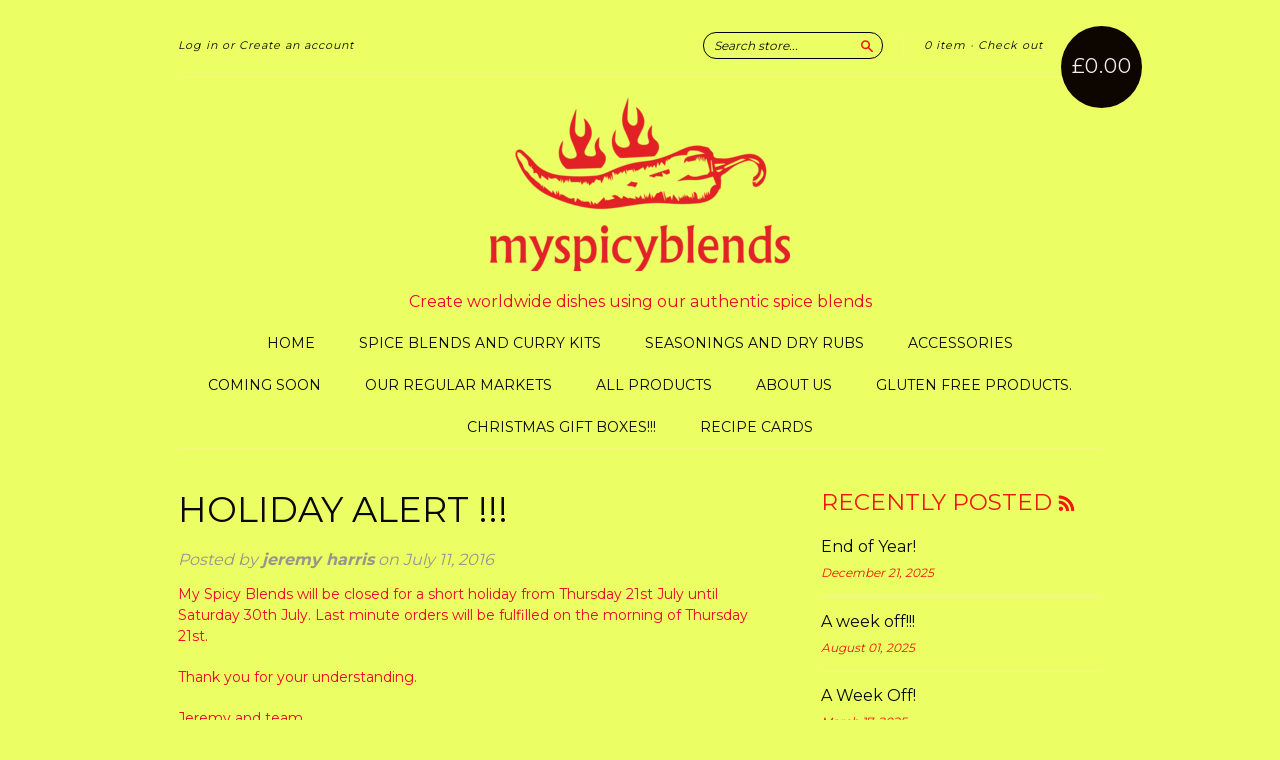

--- FILE ---
content_type: application/javascript
request_url: https://cdn.secomapp.com/promotionpopup/cdn/allshops/myspicyblends/1456497819.js?shop=myspicyblends.myshopify.com
body_size: 7703
content:
if(typeof SCAPP==="undefined"){SCAPP={version:2,activated:0,created:1456419600};}
SCAPP.popups={"1456497819":{"popup_name":"Special Offers","start_time":"1456444800","end_time":"1456617540","popup_where":"home","cart_condition":"cart_empty","cart_product":"","where_specific_url":"","popup_when":"open","popup_close":"manual","close_delay":"10","popup_content":"[base64]\/[base64]\/As\/kaFa1tBZ7tN2wVy3oSg0DEI8dhcC65Ch1RjxcbQ2WBpayxyAABJZJGUyEUAkXCoGKEAoHGYLKDKD10K\/[base64]\/mAL+\/JBStEptTMUgDgGggHGApA39IEsheHA9+iDwE\/z\/kgDBICsHIIgYbWg5FKI0WQgFSkYhqR73wAyfCAVFBXF\/[base64]\/UQDWHEZU8IrQEloFYYIdhIsUncNaInMSElpKWMrM6TcaUxSdRfAM38cSx45AyMHY+ABhfoJBBxDlXC+BRfx260gGj\/[base64]\/avKsmPLZfq\/mYo7G4IcxpmzGv+QG+oNrGLz0jfYF2vqi05r7MOWwhb\/X01LRoitIkxLSOrRm6Mjrs2mvrUOXwTb+0lsWG2l8kbfC2FyAEGNtKs0mpLXmpyi7i0tvHeWydHafI8lnfOzNtaB15oCCOpdG6y2aHbQ7Ttxp7D7prc23Nw5GpnvXfBS9HrI33NyGKg9va111rzdYN9dbN1Xu3Tei5PJ\/32iPWOz9bKwBKESRFLhQo3Z4A9lAHOr5NDuT4d5TJib06Zz9v3SyjD9UAfg\/TNA2w\/nz1BURrJVUF20dwAhQJSGUODKSehiVCV86UuwBJNjh6n0HihDxlh\/GxkRp3VGmZPbDWAdNfR\/Z88XEBkVciNA4xbDGmsBiQzxmoCmYxMaAE4iqlQAAPJRSgAAIT6EOeoNCoC9NaNpm+Kp\/[base64]\/vpbJz1oHwObPVJ2RLRsUsoAQSKIqHk62vNbb9K4wM+3YHsKCyF8AYWIvQ8K3DuXQO4TlcGxj2H8WSu4lsL9mXgPYvq5a0rpHGPqu1Zx5rvH+vacjd6xNhnfXksVei\/Tsb5OlMzeZ1AVnksJKrbRFzqGYAAi5GNHzzbbRtvXzcXtvAAWtDi6O3qcLZ3teq91wr+3yvKsp9exrrXKv5ep7twboblXjeZLqw183xP2vW6d6V9Phvq+25t816bs3bN2dymgTJxog+WBD958PQu\/N4LF9DCXYApdJ7z2rmfzX6\/F\/+7P7POX7vT4L8v\/rDv0ul+xxXhXVfHc16P\/v+fJPj\/O4V6393ABJAAolG\/[base64]\/3oO4DgEsDb2qTv0amwHsAINjXSS0igAeSsJ\/gqFqQIU\/mQWkVsMiQuUaQMGaTMDQFsH6lsDQG6RU22TjCnkTDUwDQ00YxfB80jyi3GAkhx3iMs0sHsAMPs0czKFc3c0Vn5zD0F12z\/jwAAVH0O1CwT2l2G0SKjQSOSPgMRwX301yQxEaPBX6lqJl2nUs18hM0sFsDaOG2xAGKB2GAP300GMxGa36nsAQIaNaJaKaNmKm2jVSMW2WzWzMNyOf0jxF3Ql4IT1H3OxAhIFOwwAOK2m\/0bA+1qi+whxGLiOSOGCSOqISIR1ISuNR1uOaM+IWIpyRyp2+w+N6OIx5G6MBLezqL+JuPRwKzGOxDBNePEGuPGEmOmNRCxDRMSxB0p0J2+xp3aNmK+MZ1SM93Z19zQG5zAF53WOiOFxChgXQmKN2M\/3KIK0qNZJqMLzqOGwJLmI5PaNBK6PMx6L6OhPRNhKBEG1uJhIV2RMt25OaMWOkms1aFs2JNxm91JPJMD2DypMH3yOjwZI\/[base64]\/G5XGVzklWEw7ijR\/mYwuWyXeRHgjGR1qnIWojou3hZFSgMSMRPNpByk8Hym0QXQfFIO2FCI41wu4xfDgrMACB0lktYppQk2woZkoGkwItkzQ3kwmUU2m2sjLhu2SEoEaDbluW0gxijBxjxi73GBWGqEmSgFUGaiWj5laBbGCJEpnhfAXjIslBMDwCFBaCnUkh1Q+X8rsPgVAS\/mTh\/[base64]\/[base64]\/rkFft7RaHfoqBADIA7uGHfrEHAcGyAYOQ7qRyR1AEgFoEHuYF7t\/p2HzHHoMsQCZvRoxhJulQxsFAAYQZaFVhciQegHoEYDQfalhqPDEFIbIYQaoZQdoZ\/v+vsmYZYdYccjCCBUhAnoQCCk\/G\/F\/D\/AAAkOYPBdh0AoAAA5SgQgSgP8XQEIVggAQQACUdlJGq45gVKkA26zowhwh+GtleHEHIhIBoGrGgGu6aGh70GOwbr6rnoCYQ5YaeGWGKHVYgGMABGzohGcGRHZaxGfxaQpGZGBJswu8lGVG1HQh5ttHb978ABVAAaSgAoNvwABlr8AA1W\/bRgATXswUagE0bybyfs20dye0bAns2Ke0agAAGLU7cgTHigzHAngA+nBGjpEBRH6NxGonpG6BZG4nFHlHVH1HgAMizGgVemwgBngmhmwn3wImJGJmpn5GEm5nQgoAUm0n\/wnNqn6Dr8\/wcnr8wJ9HsDr96D9Hqnam7N6mSmmm7MWn2nTQumnhTGIhAnLGrGIgog7GQXHHUHOHQ5iqI5bYfGrG0g2GnG6HOJca\/4SkCa\/gEXeG\/GoBEh1nhGRmvxIn\/xdnYn9nZmkmwhPp2HnGPo6CPhaGBJpA8pEBphZh5h61WZhAyA\/Ulgnhwh1yVLwhjRRXTQAhwhJinrwgSBwhbBwhmWSAkANgOAAB9T6NViSXySobVvdX4f4EJuQSe7S6NcRTDbDaVdR4Yex8h\/F\/[base64]\/wxbR69IxbfaAkDxlLRQsJbA\/wARchHFPBxhhASJP1xhnKYGIAoZ4SxBJH3BPAoA4AoAt2d2hLTguAqAL3chrhkxt2oUP3MwL3\/KWhEJyZIPP2xAn2yGt3RJkNL2UAmBt3qSyJap1DEPMwlSYGUrkqMQ72SgNFH2Q6WgX2UwoU7MTBv3f3t3d3APyBgPL2wOxAIPyJGOSAYObX4PxgGOTAUOEG0OXAMO1hsO\/xcOoUCO+OxPYPSObRiPhg\/3XKNx2whAtAUxhrf6Z3VHMPZO57oJNOFq2xaxdOv2DPj5G6QOsOkBt2zOmcNPWPLOlxqgbP9OHw\/7jOZPnO\/xJlzOPP5xtPrPBA9OWkQlIlHPZOQu3PBs6OYBGW1Wy5mOLPwvFrIvoucbGW+J6gBOuOTweO\/wkA8pBPm3hPuJ3h0uxhxPaPX3auGgf2tAGb9z3hH3YOWvchNB3YyYf2KOH3GumuUx\/OXBMuwu5krPvOouv3\/OQO57uu22Uv\/OGaf2suZuvOuJ5vxujOQPJkVuYGxuoAohJvNvpvWwdufO0g7OcAHPL3lviOyGUuogNuWP\/3svZvdvouYu+77DDuO1juyGikZRKBchDBuhwsjPJv1s\/xsBEfrn1t1uoB4fEfsBkezvIA4f\/wMe\/x1t3uXuEHhOJuoBo3o3yYYfP7JvUhzvcQAAfBn8mVHunyAIcYHUbloLb67hZW7+7\/BeLoLszuolhv8eKvAKrlhnnhcHLub6LgXx7ztpHQL7dkLjEcX3yqXhB0j5K5kITxl\/IPKZjlr+rugfy2lZK2ga4OWcmSgFDqMNu5dkgEIIAAAA=","frequency":"onetime","cookie_expire":"24","background_image":"","popup_status":true,"popup_animation":"default","popup_countdown":null,"popup_id":1456497819,"bg_image_name":null,"disable_mobile":null,"ppbnt_status":null,"ppbnt_position":"bottom_center","ppbnt_template":"newsletter","ppbnt_bgcolor":"#e74c3c","ppbnt_text":"Special Offer","ppbnt_position_css":"","ppbnt_text_color":"#ffffff","who":"all","who_specific":"","recurring":false,"recurring_type":null,"persistence_counter":null,"persistence_value":"15","$persistence_value":null}};
SCAPP.filter={"home":[1456497819],"cart_empty":null,"cart_nonempty":null,"cart_specific":null,"specific":null,"all":null,"open":[1456497819],"leave":null};




  

(function() {
	var method;
    var noop = function () {};
    var methods = [
        'assert', 'clear', 'count', 'debug', 'dir', 'dirxml', 'error',
        'exception', 'group', 'groupCollapsed', 'groupEnd', 'info', 'log',
        'markTimeline', 'profile', 'profileEnd', 'table', 'time', 'timeEnd',
        'timeStamp', 'trace', 'warn'
    ];
    var length = methods.length;
    var console = (window.console = window.console || {});

    while (length--) {
        method = methods[length];

        // Only stub undefined methods.
        if (!console[method]) {
            console[method] = noop;
        }
    }
	
var scaloadScript = function(url,callback) {
	var script = document.createElement("script");
	script.type = "text/javascript";

	if (script.readyState) {
		script.onreadystatechange = function() {
			if (script.readyState == "loaded"
					|| script.readyState == "complete") {
				script.onreadystatechange = null;
				callback();
			}
		};
	} else {
		script.onload = function() {
			callback();
		};
	}

	script.src = url;
	document.getElementsByTagName("head")[0].appendChild(script);
};

var loadjscssfile = function(filename, filetype) {
    if (filetype == "js") { // if filename is a external JavaScript file
      var fileref = document.createElement('script');
      fileref.setAttribute("type", "text/javascript");
      fileref.setAttribute("src", filename);
    } else if (filetype == "css") { // if filename is an external CSS file
      var fileref = document.createElement("link");
      fileref.setAttribute("rel", "stylesheet");
      fileref.setAttribute("type", "text/css");
      fileref.setAttribute("href", filename);
    }
    if (typeof fileref != "undefined")
      document.getElementsByTagName("head")[0].appendChild(fileref);
};

var sca_pp_css = '//cdn.secomapp.com/promotionpopup/cdn/share/sca-pp.css';
loadjscssfile(sca_pp_css,'css');
loadjscssfile('////fonts.googleapis.com/css?family=Josefin+Sans|Open+Sans+Condensed:300|Roboto+Slab|Lobster|Lora|Indie+Flower|Muli|Shadows+Into+Light|Maven+Pro|Pacifico|Dancing+Script|Gloria+Hallelujah|Lobster+Two','css');

var preloadPopup = function () {
	var popups = SCAPP.popups;
	for (var index in popups) {
		var popup = popups[index];
		if (popup.background_image && popup.background_image != '') {
			var image_url = popup.background_image.replace('https','http');
			new Image().src = image_url;
		}
	}
}
var startPP = function($){
	preloadPopup();
	SCAPPApi.callbackOnOpen($);
}

var keepGo = true;
if (!SCAPP.activated && SCAPP.version == 2) {
	if (SCAPP.created) {
		var now = new Date();
		var usedday = ((now.getTime()/1000 - SCAPP.created)/(60*60*24));
		if ( usedday > 14 ) {
			keepGo = false;
		} 
	} else {
		keepGo = false;
	}
} 

function initPP () {
	scaloadScript("//cdn.secomapp.com/promotionpopup/cdn/share/sca-pp.min.js",function() {
		
	    console.log('finished load promotion js..');
	    SCAPPApi.sacppfancybox(window,document,jQuerySCAPP,undefined) ;
	    SCAPPApi.scappPlugin(jQuerySCAPP);
	    SCAPPApi.scappCountdown(jQuerySCAPP);
		jQuerySCAPP(document).ready(function() {
			scaloadScript("//cdnjs.cloudflare.com/ajax/libs/json2/20130526/json2.min.js",function() {});
			startPP(jQuerySCAPP);
		});
	});
};



var $checkVersion = function (strVersionA, strVersionB){
	try {
		var arrVersionA = strVersionA.split('.');
		var arrVersionB = strVersionB.split('.');
		var intVersionA = (100000000 * parseInt(arrVersionA[0])) + (1000000 * parseInt(arrVersionA[1])) + (10000 * parseInt(arrVersionA[2]));
		var intVersionB = (100000000 * parseInt(arrVersionB[0])) + (1000000 * parseInt(arrVersionB[1])) + (10000 * parseInt(arrVersionB[2]));

		if (intVersionA > intVersionB) {
			return 1;
		} else if (intVersionA < intVersionB) {
			return -1;
		} else {
			return 0;
		}
		return false;
	} catch (e) {
		console.log(e);
	}
  
	return 1;
}

if (keepGo) {
	if (typeof jQuery === 'undefined' || $checkVersion("1.7.0",jQuery.fn.jquery)>0) {
		scaloadScript("//ajax.googleapis.com/ajax/libs/jquery/1.11.1/jquery.min.js",function() {
			console.log('finished load jquery..');
			jQuerySCAPP = jQuery.noConflict(true);
			initPP ();
		});
	} else {
		console.log("use shop's jquery..");
		jQuerySCAPP = jQuery;
		initPP ();
	}
}

	
})();



